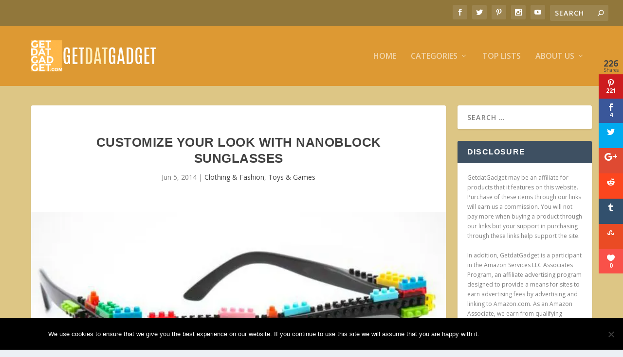

--- FILE ---
content_type: text/html; charset=UTF-8
request_url: https://www.getdatgadget.com/wp-admin/admin-ajax.php
body_size: -449
content:
226

--- FILE ---
content_type: text/html; charset=UTF-8
request_url: https://www.getdatgadget.com/wp-admin/admin-ajax.php
body_size: -388
content:
<div class="et_social_count">
						<span>221</span>
					</div>

--- FILE ---
content_type: text/html; charset=utf-8
request_url: https://www.google.com/recaptcha/api2/aframe
body_size: 265
content:
<!DOCTYPE HTML><html><head><meta http-equiv="content-type" content="text/html; charset=UTF-8"></head><body><script nonce="wmg4g4PZznUDKh4Be3py3A">/** Anti-fraud and anti-abuse applications only. See google.com/recaptcha */ try{var clients={'sodar':'https://pagead2.googlesyndication.com/pagead/sodar?'};window.addEventListener("message",function(a){try{if(a.source===window.parent){var b=JSON.parse(a.data);var c=clients[b['id']];if(c){var d=document.createElement('img');d.src=c+b['params']+'&rc='+(localStorage.getItem("rc::a")?sessionStorage.getItem("rc::b"):"");window.document.body.appendChild(d);sessionStorage.setItem("rc::e",parseInt(sessionStorage.getItem("rc::e")||0)+1);localStorage.setItem("rc::h",'1763445000091');}}}catch(b){}});window.parent.postMessage("_grecaptcha_ready", "*");}catch(b){}</script></body></html>

--- FILE ---
content_type: text/javascript
request_url: https://www.getdatgadget.com/wp-content/plugins/cbprotect/js/click_bomb_check.js?ver=6.6.4
body_size: 319
content:
var clientIP= client.client_ip;
var maxclickcount = client.clickcount;
var bannedperiod = client.bannedperiod;
var preurl = client.preurl;
var firstclickdata = client.firstclickdate;
var firstclickdate = firstclickdata[0][1]-1;
var updatedVisitCount = parseInt(client.updatedVisitCount);
var jq = null;

var oneDay = 24*60*60*1000; // hours*minutes*seconds*milliseconds
var clickdate = new Date(firstclickdata[0][0],firstclickdate,firstclickdata[0][2],firstclickdata[1][0],firstclickdata[1][1],firstclickdata[1][2]);
var currDate = new Date();
var secondDate = clickdate.setTime(clickdate.getTime() + (bannedperiod * 24 * 60 * 60 * 1000));
var endDate = new Date(secondDate);


function cbProtectProcess (event) 
{
	var clientdata = {"clientIP":clientIP,"visitcount":updatedVisitCount};
	if (clientdata.clientIP) {
		updatedVisitCount = ++clientdata.visitcount;

	} else { 
		updatedVisitCount = (updatedVisitCount)?(updatedVisitCount+1):1;

	}
	ajax_post();
	if (updatedVisitCount > maxclickcount)
	{
		event.preventDefault();


	}
}

function ajax_post()
{
	jq.ajax({
		type : "post",
	dataType : "json",
	url : preurl,
	data : {count : updatedVisitCount},
	success: function(response) {
		if(response.success) 
	{
		return response.success;
	}
		else 
	{ 
		return 0;
	}
	}
	})
}


jQuery(document).ready(function($) 
		{
			jq = jQuery.noConflict();

			$("#cbprotect").click(function(event) {
				cbProtectProcess(event);

			});

		});
